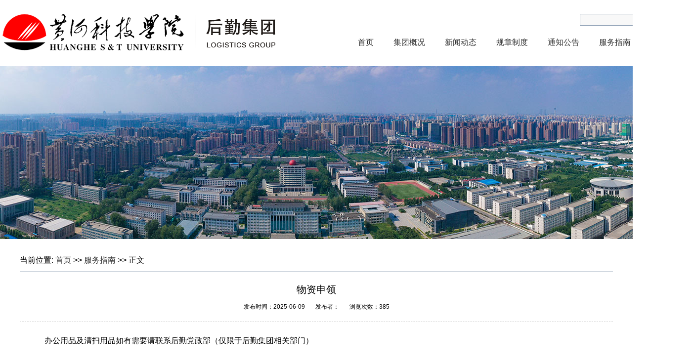

--- FILE ---
content_type: text/html
request_url: http://hqjt.hhstu.edu.cn/info/1028/1384.htm
body_size: 3117
content:
<!DOCTYPE html PUBLIC "-//W3C//DTD XHTML 1.0 Transitional//EN" "http://www.w3.org/TR/xhtml1/DTD/xhtml1-transitional.dtd">
<html xmlns="http://www.w3.org/1999/xhtml">
<head>
<meta http-equiv="Content-Type" content="text/html; charset=UTF-8">
  <meta name="format-detection" content="telephone=no">
 
    <meta http-equiv="X-UA-Compatible" content="IE=edge,chrome=1">
    <meta name="viewport" content="width=device-width,minimum-scale=1,maximum-scale=1,initial-scale=1,user-scalable=no">

<!--[if lt IE 9]>  
 <script type="text/javascript">  
 var str = "你的浏览器版本太低了,请更新至最新版 :("; 
 var str2 = "推荐使用:<a href=' ' target='_blank' style='color:blue;'>谷歌</a>,"  
 + "<a href='https://www.baidu.com/s?ie=UTF-8&wd=%E7%81%AB%E7%8B%90%E6%B5%8F%E8%A7%88%E5%99%A8' target='_blank' style='color:blue;'>火狐</a>,"  
 + "其他双核极速模式";  
 document.writeln("<pre style='text-align:center;color:#fff;background-color:#0cc; height:100%;border:0;position:fixed;top:0;left:0;width:100%;z-index:1234'>" +  
 "<h2 style='padding-top:200px;margin:0'><strong>" + str + "<br/></strong></h2><h2>" +  
 str2 + "</h2><h2 style='margin:0'><strong>如果你的使用的是双核浏览器,请切换到极速模式访问<br/></strong></h2></pre>");  
 document.execCommand("Stop");  
 </script>  
 <![endif]--> 
<link rel="stylesheet" type="text/css" href="../../style/sty.css" />
<link rel="stylesheet" href="../../style/lrtk.css">
<script src="../../js/jquery.min.js"></script>
<title>物资申领-黄河科技学院后勤集团</title><META Name="keywords" Content="黄河科技学院,后勤集团,服务指南,物资,申领" />
<META Name="description" Content="办公用品及清扫用品如有需要请联系后勤党政部（仅限于后勤集团相关部" />

<meta name="viewport" content="width=device-width, initial-scale=1.0, maximum-scale=0.1, user-scalable=0,minimal-ui:ios">
<!--Announced by Visual SiteBuilder 9-->
<link rel="stylesheet" type="text/css" href="../../_sitegray/_sitegray_d.css" />
<script language="javascript" src="../../_sitegray/_sitegray.js"></script>
<!-- CustomerNO:77656262657232307e7a475252555742000100034453 -->
<link rel="stylesheet" type="text/css" href="../../content.vsb.css" />
<script type="text/javascript" src="/system/resource/js/counter.js"></script>
<script type="text/javascript">_jsq_(1028,'/content.jsp',1384,1796089438)</script>
</head>

<body>
<div class="top">
<div class="toplf">
<!-- 网站logo图片地址请在本组件"内容配置-网站logo"处填写 -->
<a href="../../index.htm" title="后勤集团"><img src="../../images/logo.png" width="564" height="80" border="0" alt="后勤集团" title="后勤集团"></a></div>
<div class="toplfr">
<div style="text-align: right;margin-top: 20px;"><script type="text/javascript">
    function _nl_ys_check(){
        
        var keyword = document.getElementById('showkeycode1029878').value;
        if(keyword==null||keyword==""){
            alert("请输入你要检索的内容！");
            return false;
        }
        if(window.toFF==1)
        {
            document.getElementById("lucenenewssearchkey1029878").value = Simplized(keyword );
        }else
        {
            document.getElementById("lucenenewssearchkey1029878").value = keyword;            
        }
        var  base64 = new Base64();
        document.getElementById("lucenenewssearchkey1029878").value = base64.encode(document.getElementById("lucenenewssearchkey1029878").value);
        new VsbFormFunc().disableAutoEnable(document.getElementById("showkeycode1029878"));
        return true;
    } 
</script>
<form action="../../qwjs.jsp?wbtreeid=1028" method="post" id="au1a" name="au1a" onsubmit="return _nl_ys_check()" style="display: inline">
 <input type="hidden" id="lucenenewssearchkey1029878" name="lucenenewssearchkey" value=""><input type="hidden" id="_lucenesearchtype1029878" name="_lucenesearchtype" value="1"><input type="hidden" id="searchScope1029878" name="searchScope" value="0">
 <div style="padding:3px;margin:0px;display:inline;font-family:宋体;font-size:12px;">
<input name="showkeycode" id="showkeycode1029878">
 <input type="image" src="../../images/ssan.jpg" align="absmiddle" style="cursor: hand">
 </div>
</form><script language="javascript" src="/system/resource/js/base64.js"></script><script language="javascript" src="/system/resource/js/formfunc.js"></script>
</div>

<ul>

<li>
<a href="../../index.htm" title="首页">首页</a>
</li>

<li>
<a href="../../jtgk1/jtjj.htm" title="集团概况">集团概况</a>
</li>

<li>
<a href="../../xwdt/jtxw.htm" title="新闻动态">新闻动态</a>
</li>

<li>
<a href="../../gzzd.htm" title="规章制度">规章制度</a>
</li>

<li>
<a href="../../tzgg.htm" title="通知公告">通知公告</a>
</li>

<li class="toplfra">
<a href="../../fwzn.htm" title="服务指南">服务指南</a>
</li>

<li>
<a href="../../xzzq.htm" title="下载专区">下载专区</a>
</li>

</ul></div>
</div>
  
    <div class="linbj" style="background:url(../../images/nyban.jpg) center no-repeat">

</div> 

    
    
 <div class="kycg">


<div class="bah"><div>
    当前位置: 
                        <a href="../../index.htm">首页</a>
                >>
                <a href="../../fwzn.htm">服务指南</a>
                >>
                正文
</div></div>
<div class="w120w">
<script language="javascript" src="/system/resource/js/dynclicks.js"></script><script language="javascript" src="../../_dwr/interface/NewsvoteDWR.js"></script><script language="javascript" src="../../_dwr/engine.js"></script><script language="javascript" src="/system/resource/js/news/newscontent.js"></script><link rel="stylesheet" Content-type="text/css" href="/system/resource/style/component/news/content/format2.css"><script language="javascript" src="/system/resource/js/ajax.js"></script><form name="_newscontent_fromname"><script language="javascript" src="/system/resource/js/jquery/jquery-latest.min.js"></script>
<div class="cotit">物资申领</div>
<div class="sjkk">发布时间：2025-06-09   &nbsp; &nbsp; &nbsp;  发布者：  &nbsp; &nbsp; &nbsp;   浏览次数：<script>_showDynClicks("wbnews", 1796089438, 1384)</script></div>


    <div id="vsb_content_2" class="zhinw89"><div class="v_news_content">
<p style="text-align: left;">办公用品及清扫用品如有需要请联系后勤党政部（仅限于后勤集团相关部门）</p>
</div></div><div id="div_vote_id"></div>
    
    <p align="left">
<div class="shany">
        上一条：<a href="1389.htm">失物招领</a></div>
  <div class="shany">      下一条：<a href="1400.htm">常见问题</a></div>

</p>

</form>
</div>

<br class=" clear" />
</div>   

    

<!-- 代码 结束 -->








<div class="baott">
<div class="footer">
<div class="bq">
<!-- 版权内容请在本组件"内容配置-版权"处填写 -->
<p>学校值班电话：(0371)8885 7000(传真) &nbsp; 24小时服务热线：(0371)8885 9800</p><p>学校校址：河南省郑州市航海中路94号(北校区)　 郑州市紫荆山南路666号(南校区)</p><p>黄河科技学院 - 后勤集团 © 1999-2025 版权所有 豫ICP备05002420号-1</p>
</div>
<div class="ewm">
        
      
<div class="ewmtp">
  <img src="../../images/ewm.jpg" border="0">		              
 <span class="tt">官方微信</span>

    </div>    
<div class="ewmtp">
  <img src="../../images/ewm.jpg" border="0">		              
 <span class="tt">官方微信</span>

    </div>    
     

</div>
</div>
</div>

</body>
</html>


--- FILE ---
content_type: text/html;charset=UTF-8
request_url: http://hqjt.hhstu.edu.cn/system/resource/code/news/click/dynclicks.jsp?clickid=1384&owner=1796089438&clicktype=wbnews
body_size: 78
content:
385

--- FILE ---
content_type: text/css
request_url: http://hqjt.hhstu.edu.cn/style/sty.css
body_size: 2162
content:
/* CSS Document */
@charset "utf-8";
body{PADDING-RIGHT:0px;PADDING-LEFT:0px;FONT-SIZE:12px;PADDING-BOTTOM:0px;MARGIN:0px;PADDING-TOP:0px;FONT-FAMILY: "å¾®è½¯é›…é»‘", Verdana, Arial, Helvetica, sans-serif;
 background:#ffffff; }
table{ margin:0 auto;border-spacing:0;border-collapse:collapse; }
img{border:0;}
ol,ul,li{padding:0px;margin:0px;list-style-type:none;}
caption,th {text-align:left;}
form,ul,li,h1,h2,h3,h4,h5,h6,p,dl,dd,dt.input{margin:0px;padding:0px;}
address,caption,cite,code,dfn,em,th,var {font-weight:normal; font-style:normal;} 
A:link,A:visited{TEXT-DECORATION:none; }
A:hover { TEXT-DECORATION:none; color:#8f1e16;}
a{color:#333333;}
legend{color:#000;}
fieldset,img{border:0;}
.center{text-align:center;}
.clear {clear:both; height:0; line-height:0; overflow:hidden;}
.taoxc table{float:right;}
input{  outline:none;}
.top{ height:134px; background:#fff; width:1400px; margin:0 auto;}
.toplf{width: 566px;height:99px;float:left;margin-top: 24px;}
.toplfr{/* width:850px; */float:right;height:40px;line-height:40px;}
.toplfr li{float:left;/* min-width:70px; */padding: 0 20px;font-size:16px;line-height:40px;height:40px;padding-top: 6px;}
.toplfr li a:hover{ color:#015092;}
.toplfra{color:#015092;}
.taox{ width:1200px; height:88px; margin:0 auto; position:relative; bottom:44px; z-index:999; background:url(../images/bnn_34.png) repeat-y; border-radius:15px;/*IE6*/   
-moz-border-radius:15px;-webkit-border-radius:15px; }
.taoxc{width:1100px;height:50px;float:left;color: #fff;margin-left:20px;padding-top:20px;background: url(../images/bnnb_03.png) 0px 25px no-repeat;text-indent:50px;line-height:50px;font-size:18px;}
.taoxc a{ color:#fff;}
.taoxcrr{ width:77px; padding-top:20px; float:right; line-height:50px; font-size:16px; color:#fff;}
 .taoxcrr a{ color:#fff;}
.footer{    width: 1200px; margin: 0 auto;}
.bq{width: 600px; text-align: left;  float: left;}
.ewm{width: 600px;float: right;text-align: right;}
.xuyjs{ width:1200px; height:auto; margin:0 auto; padding:30px 0px;}
.xuyjsbt{ font-size:30px; text-align:center; line-height:50px; padding-bottom:40px;}
.xuyjszw{ height:306px; width:100%;}
.xuyjszwlf{ width:475px; height:306px; float:left;}
.xuyjszwlf img{width:475px; height:306px; }
.xuyjszwrr{ width:700px; float:right; line-height:35px; font-size:14px;}
.xuyjszwrr p{text-indent:2em;font-size: 16px;font-size: 16px;font-size: 16p;font-size: 16;font-size: 1;f;font-size: 16px;font-size: 16px;font-size: 16p;font-size: 16;ont-size: 1;}
.siz{width:100%;height: 390px;background:url(../images/bnn_06.png) center no-repeat;margin-top:30px;padding:30px 0px;}
.xubsst{font-size:30px;text-align:center;color:#fff;line-height:50px;}
.xubsstc{ width:100%; height:229px; margin-top:40px;}
.xubsstc li{width: 350px;height:229px;float:left;margin-right: 75px;position:relative;}
.ddd{background: url(../images/bg.png) repeat;height:148px;width:100%;position:absolute;z-index:222;transition:all 1s;opacity:0;bottom:70px;}
.ddd h3{ font-size:16px; border-bottom:1px solid #a4b4c1; text-align:center; line-height:40px; color:#fff;}
.ddd p{ font-size:14px; line-height:30px; width:80%; margin:0 auto; color:#fff; margin-top:12px; }
.xubsstc li:hover .ddd{opacity:1;   transition:all 1s; bottom:30px}
.kycg{min-height: 410px;width:1200px;margin:0 auto;padding: 20px 0px;}
.kycglf{width:315px;float:left;height: 360px;background:url(../images/bnn_011.png) repeat-x;padding:20px;}
.kycglft{ font-size:14px; text-indent:2em; line-height:30px; color:#fff; height:146px; overflow:hidden;}
.kycglftz{ height:28px; width:100%; margin-top:20px;}
.kycgbot{ width:100%; height:auto; }
.kycgbot li{ background:url(../images/bnn_25.png) left center no-repeat; line-height:35px; text-indent:10px;}
.kycgbot li a{color:#fff;f;font-size: 16px;font-size: 16px;font-size: 16px;font-size: 16p;font-size: 16;ont-size: 1;}
.llktt{font-size:30px;padding: 14px 0px;color:#fff;line-height:50px;}
.leyc{width:845px;float:right;/* height:579px; */}
.leyclf{width:280px;height: 200px;float:left;}
.leyclfa{width:240px;height: 160px;float:left;padding:20px;background:#f6f6f6;}
.leyclfa h3{font-size:16px;padding:5px 0px;text-align:center;color:#596d86;line-height: 30px;}
.leyclfa p{font-size:14px;pa;padding: 2px 0px;x;x;x;x;x;x;x;x;olor:#222222;line-height:30px;color: #777;}
.jigs{width:100%;height: 490px;background:url(../images/bnn_33.png) center no-repeat;padding:30px 0px;}


.yxsst{font-size:30px;text-align:center;color:#596d86;line-height:50px;padding-top: 30px;}


.yxsstlc{width:1200px;height: 350px;margin:0 auto;margin-top: 40px;}
.yxsstlf{width: 200px;height: 190px;float:left;/* margin-right:353px; */text-align: center;}
.yxsstlfimg{width:127px;height: 110px;margin:0 auto;}

.yxsstlf h3{ font-size:16px; padding:5px 0px; text-align:center; color:#596d86; padding-top:10px;}
.yxsstlf p{ font-size:14px;   color:#222222; line-height:30px;}

.kk336{width:1200px;height: 260px;}
.kk330{width:330px;/* height: 367px; */float:left;margin-right:105px;}
.kk330t{ width:330px; height:196px;}
.kk330tb{width:290px;padding:10px 20px;/* height: 80px; *//* background:url(../images/bnn_30.png) center no-repeat; */}
.kk330tb h3{ font-size:16px; text-align:center; line-height:40px;}
.kk330tb p{ font-size:14px; line-height:30px;}
.baott{background:#434343;height: 120px;line-height:30px;text-align:center;color:#fff;padding:30px 0px;}
.kk330tb:hover{ background:url(../images/bnn_31.png) center no-repeat;}
.kk330tb:hover h3{ font-size:16px; text-align:center; line-height:40px; color:#fff;}
.kk330tb:hover p{ font-size:14px; line-height:30px;color:#fff;}
.linbj{ width:100%; height:350px;}


.kycglchf{width: 240px;float:left;/* height:579px; */background:url(../images/bnn_011.png) repeat-x #c6d0d9;padding:20px;}
.erjl{ height:45px; border-bottom:1px solid #ccc; line-height:45px;background:url(../images/111_03.png) 15px 20px no-repeat;color:#fff; font-size:16px; padding-left:20px;}
.erjl a{ color:#fff; padding-left:10px;}

.erjla{ color:#000;line-height:45px; font-size:16px; padding-left:20px;background:url(../images/111_06.png) 15px 20px  no-repeat #fff;}
.erjla a{ color:#000; padding-left:10px;}

.leycrg{w;width: 880px;x;x;x;x;x;x;x;x;x;x;x;x;x;x;x;x;x;x;x;x;x;x;x;x;x;x;x;x;x;x;x;x;x;x;x;x;x;x;x;x;x;x;x;x;x;x;x;x;x;x;x;x;x;x;x;x;x;x;x;x;x;x;x;x;x;x;x;x;x;x;x;x;x;x;x;x;x;x;x;x;float:right;height: auto;}


.kygh8t{ width:100%; height:auto; margin-top:20px; }
.kygh8t li{ background:url(../images/bg.png) left center no-repeat; text-align:right; font-size:14px;line-height:45px; text-indent:10px;}
.kygh8t li a{color:#000;float:left;text-align:left;font-size: 16px;}
.bah{ height:45px; border-bottom:1px solid #c4ced8; line-height:45px; font-size:16px;}
.erjj12{ min-height:400px; padding-bottom:20px;margin-top:20px;}
.erjj12 p{ line-height:33px; font-size:14px; text-indent:30px; padding-bottom:15px; text-align:justify; }

.w120w{width: 1200px;height:auto;padding: 16px 0px 0px 0px;margin:0 auto;background:#fff;}



.cotit{font-size:20px;line-height:40px;text-align:center;/* padding-bottom:15px; */}
.sjkk{height:30px;line-height:30px;border-bottom:1px dashed #ccc;padding-top: 0;padding-bottom:15px;text-align:center;}

.zhinw89{width:97%;min-height: 300px;margin:0 auto;padding-top:20px;padding-bottom:20px;border-bottom:1px solid #ccc;}
.zhinw89 p{ line-height:33px; font-size:14px; text-indent:30px; padding-bottom:15px;}
.shany{ font-size:14px; width:97%; text-align:left; line-height:40px; margin:0 auto;}

--- FILE ---
content_type: text/css
request_url: http://hqjt.hhstu.edu.cn/content.vsb.css
body_size: 515
content:
#showkeycode1029878{height: 20px;
    border: 1px solid #8a9cb2;
    background: #f8f8f8;}
/*组件样式*/
.tpcontent{font-weight: bold; font-size: 11pt; color: #2b2b2b; font-family: 宋体;}
.cytpstyle{font-size: 9pt; color: #2b2b2b; font-family: 宋体;}
.content{margin:auto;text-align:left;line-height:18px;padding:3px 0 0 0;color:#727272;}
.process{width:162px;height:11px;background:#EDEDED;overflow:hidden;float:left;margin-left:26px !important;margin-left:13px;margin-right:10px;}
.process div{width:160px;height:11px;background:url(/system/resource/images/newsvote/bg.gif) repeat-x;border-left:1px solid #000;border-right:1px solid #000;}
.process .style7{border-left-color:#ff0000;border-right-color:#ff0000;background-position:0 -77px;}
.v_news_content p{font-size:16px !important;line-height:36px !important;}
#vsb_content_2 IMG{border:0px !important;}

.ewmtp{width:100px;float:right; padding-left: 20px;}
.tt{display:block;text-align: center;}
